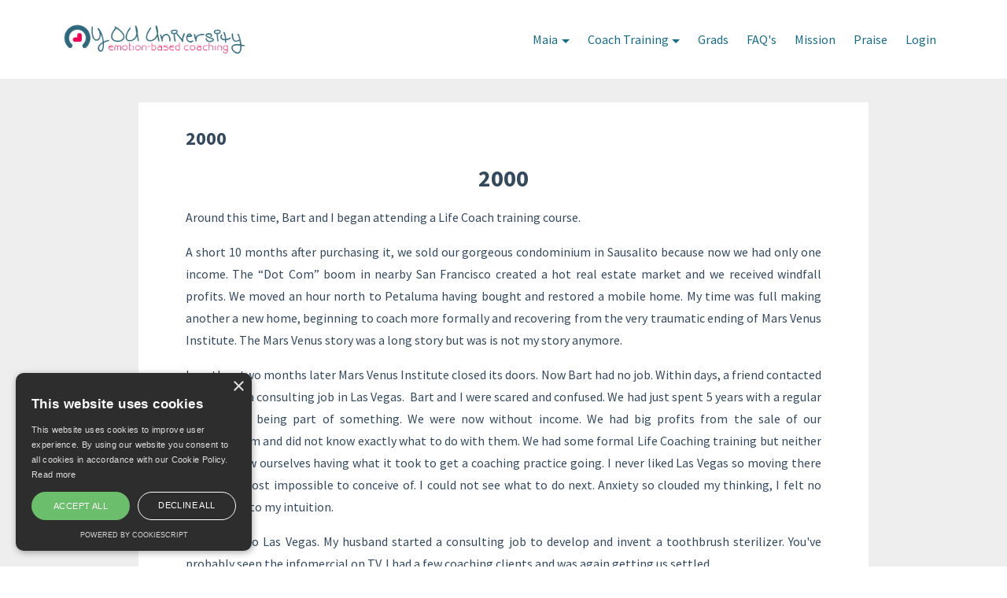

--- FILE ---
content_type: text/html; charset=utf-8
request_url: https://www.youuniversitycoaching.com/pages/2000
body_size: 10553
content:
<!DOCTYPE html>
<html lang="en">
  <head>

    <!-- Title and description ================================================== -->
    
              <meta name="csrf-param" content="authenticity_token">
              <meta name="csrf-token" content="SKuy9fgPuSomxq0PGA2z3cknWbHftVp0MnHbGGnrEbJVm570muznwjJY3ABYZ5MRQ9c3fyyRABly9d4sy3jU2Q==">
            
    <title>
      
        2000
      
    </title>
    <meta charset="utf-8" />
    <meta content="IE=edge,chrome=1" http-equiv="X-UA-Compatible">
    <meta name="viewport" content="width=device-width, initial-scale=1, maximum-scale=1, user-scalable=no">
    

    <!-- Helpers ================================================== -->
    <meta property="og:type" content="website">
<meta property="og:url" content="https://www.youuniversitycoaching.com/pages/2000">
<meta name="twitter:card" content="summary_large_image">

<meta property="og:title" content="2000">
<meta name="twitter:title" content="2000">




    <link href="https://kajabi-storefronts-production.kajabi-cdn.com/kajabi-storefronts-production/themes/529937/settings_images/PYMVALbmQmmP20kuwoDk_favicon3edit.png?v=2" rel="shortcut icon" />
    <link rel="canonical" href="https://www.youuniversitycoaching.com/pages/2000" />

    <!-- CSS ================================================== -->
    <link rel="stylesheet" href="https://maxcdn.bootstrapcdn.com/bootstrap/4.0.0-alpha.4/css/bootstrap.min.css" integrity="sha384-2hfp1SzUoho7/TsGGGDaFdsuuDL0LX2hnUp6VkX3CUQ2K4K+xjboZdsXyp4oUHZj" crossorigin="anonymous">
    <link rel="stylesheet" href="https://maxcdn.bootstrapcdn.com/font-awesome/4.5.0/css/font-awesome.min.css">
    
      <link href="//fonts.googleapis.com/css?family=Source+Sans+Pro:400,700,400italic,700italic" rel="stylesheet" type="text/css">
    
    <link rel="stylesheet" media="screen" href="https://kajabi-app-assets.kajabi-cdn.com/assets/core-0d125629e028a5a14579c81397830a1acd5cf5a9f3ec2d0de19efb9b0795fb03.css" />
    <link rel="stylesheet" media="screen" href="https://kajabi-storefronts-production.kajabi-cdn.com/kajabi-storefronts-production/themes/529937/assets/styles.css?161015357637105" />
    <link rel="stylesheet" media="screen" href="https://kajabi-storefronts-production.kajabi-cdn.com/kajabi-storefronts-production/themes/529937/assets/overrides.css?161015357637105" />

    <!-- Full Bleed Or Container ================================================== -->
    

    <!-- Header hook ================================================== -->
    <script type="text/javascript">
  var Kajabi = Kajabi || {};
</script>
<script type="text/javascript">
  Kajabi.currentSiteUser = {
    "id" : "-1",
    "type" : "Guest",
    "contactId" : "",
  };
</script>
<script type="text/javascript">
  Kajabi.theme = {
    activeThemeName: "Premier Site",
    previewThemeId: null,
    editor: false
  };
</script>
<meta name="turbo-prefetch" content="false">
<script type="text/javascript" charset="UTF-8" src="//cdn.cookie-script.com/s/c574924baa450f776dc880c9e796d7d4.js"></script>

<script async src="https://pagead2.googlesyndication.com/pagead/js/adsbygoogle.js?client=ca-pub-4170878222463662"
     crossorigin="anonymous"></script><style type="text/css">
  #editor-overlay {
    display: none;
    border-color: #2E91FC;
    position: absolute;
    background-color: rgba(46,145,252,0.05);
    border-style: dashed;
    border-width: 3px;
    border-radius: 3px;
    pointer-events: none;
    cursor: pointer;
    z-index: 10000000000;
  }
  .editor-overlay-button {
    color: white;
    background: #2E91FC;
    border-radius: 2px;
    font-size: 13px;
    margin-inline-start: -24px;
    margin-block-start: -12px;
    padding-block: 3px;
    padding-inline: 10px;
    text-transform:uppercase;
    font-weight:bold;
    letter-spacing:1.5px;

    left: 50%;
    top: 50%;
    position: absolute;
  }
</style>
<script src="https://kajabi-app-assets.kajabi-cdn.com/vite/assets/track_analytics-999259ad.js" crossorigin="anonymous" type="module"></script><link rel="modulepreload" href="https://kajabi-app-assets.kajabi-cdn.com/vite/assets/stimulus-576c66eb.js" as="script" crossorigin="anonymous">
<link rel="modulepreload" href="https://kajabi-app-assets.kajabi-cdn.com/vite/assets/track_product_analytics-9c66ca0a.js" as="script" crossorigin="anonymous">
<link rel="modulepreload" href="https://kajabi-app-assets.kajabi-cdn.com/vite/assets/stimulus-e54d982b.js" as="script" crossorigin="anonymous">
<link rel="modulepreload" href="https://kajabi-app-assets.kajabi-cdn.com/vite/assets/trackProductAnalytics-3d5f89d8.js" as="script" crossorigin="anonymous">      <script type="text/javascript">
        if (typeof (window.rudderanalytics) === "undefined") {
          !function(){"use strict";window.RudderSnippetVersion="3.0.3";var sdkBaseUrl="https://cdn.rudderlabs.com/v3"
          ;var sdkName="rsa.min.js";var asyncScript=true;window.rudderAnalyticsBuildType="legacy",window.rudderanalytics=[]
          ;var e=["setDefaultInstanceKey","load","ready","page","track","identify","alias","group","reset","setAnonymousId","startSession","endSession","consent"]
          ;for(var n=0;n<e.length;n++){var t=e[n];window.rudderanalytics[t]=function(e){return function(){
          window.rudderanalytics.push([e].concat(Array.prototype.slice.call(arguments)))}}(t)}try{
          new Function('return import("")'),window.rudderAnalyticsBuildType="modern"}catch(a){}
          if(window.rudderAnalyticsMount=function(){
          "undefined"==typeof globalThis&&(Object.defineProperty(Object.prototype,"__globalThis_magic__",{get:function get(){
          return this},configurable:true}),__globalThis_magic__.globalThis=__globalThis_magic__,
          delete Object.prototype.__globalThis_magic__);var e=document.createElement("script")
          ;e.src="".concat(sdkBaseUrl,"/").concat(window.rudderAnalyticsBuildType,"/").concat(sdkName),e.async=asyncScript,
          document.head?document.head.appendChild(e):document.body.appendChild(e)
          },"undefined"==typeof Promise||"undefined"==typeof globalThis){var d=document.createElement("script")
          ;d.src="https://polyfill-fastly.io/v3/polyfill.min.js?version=3.111.0&features=Symbol%2CPromise&callback=rudderAnalyticsMount",
          d.async=asyncScript,document.head?document.head.appendChild(d):document.body.appendChild(d)}else{
          window.rudderAnalyticsMount()}window.rudderanalytics.load("2apYBMHHHWpiGqicceKmzPebApa","https://kajabiaarnyhwq.dataplane.rudderstack.com",{})}();
        }
      </script>
      <script type="text/javascript">
        if (typeof (window.rudderanalytics) !== "undefined") {
          rudderanalytics.page({"account_id":"7446","site_id":"31650"});
        }
      </script>
      <script type="text/javascript">
        if (typeof (window.rudderanalytics) !== "undefined") {
          (function () {
            function AnalyticsClickHandler (event) {
              const targetEl = event.target.closest('a') || event.target.closest('button');
              if (targetEl) {
                rudderanalytics.track('Site Link Clicked', Object.assign(
                  {"account_id":"7446","site_id":"31650"},
                  {
                    link_text: targetEl.textContent.trim(),
                    link_href: targetEl.href,
                    tag_name: targetEl.tagName,
                  }
                ));
              }
            };
            document.addEventListener('click', AnalyticsClickHandler);
          })();
        }
      </script>
<meta name='site_locale' content='en'><style type="text/css">
  /* Font Awesome 4 */
  .fa.fa-twitter{
    font-family:sans-serif;
  }
  .fa.fa-twitter::before{
    content:"𝕏";
    font-size:1.2em;
  }

  /* Font Awesome 5 */
  .fab.fa-twitter{
    font-family:sans-serif;
  }
  .fab.fa-twitter::before{
    content:"𝕏";
    font-size:1.2em;
  }
</style>
<link rel="stylesheet" href="https://cdn.jsdelivr.net/npm/@kajabi-ui/styles@1.0.4/dist/kajabi_products/kajabi_products.css" />
<script type="module" src="https://cdn.jsdelivr.net/npm/@pine-ds/core@3.14.1/dist/pine-core/pine-core.esm.js"></script>
<script nomodule src="https://cdn.jsdelivr.net/npm/@pine-ds/core@3.14.1/dist/pine-core/index.esm.js"></script>

  </head>
  <body>
    <div class="container container--main">
      <div class="content-wrap">
        <div id="section-header" data-section-id="header"><!-- Header Variables -->























<!-- KJB Settings Variables -->





<style>
  .header {
    background: #ffffff;
  }
  
    .header--dark a, .header--dark a:hover, .header--dark a:not([href]):not([tabindex]) {
      color: #176c85;
    }
    .header--light a, .header--light a:hover, .header--light a:not([href]):not([tabindex]) {
      color: #176c85;
    }
  
  .header .logo--text, .header--left .header-menu a {
    line-height: 40px;
  }
  .header .logo--image {
    height: 40px;
  }
  .header .logo img {
    max-height: 40px;
  }
  .announcement {
      background: #f1c40f;
      color: #fff;
    }
  /*============================================================================
    #Header User Menu Styles
  ==============================================================================*/
  .header .user__dropdown {
    background: #ffffff;
    top: 71px;
  }
  .header--center .user__dropdown {
    top: 50px;
  }
  
    .header .user__dropdown a {
      color: #000000;
    }
  
  /*============================================================================
    #Header Responsive Styles
  ==============================================================================*/
  @media (max-width: 767px) {
    .header .logo--text {
      line-height: 40px;
    }
    .header .logo--image {
      max-height: 40px;
    }
    .header .logo img {
      max-height: 40px;
    }
    .header .header-ham {
      top: 20px;
    }
  }
</style>



  <!-- Announcement Variables -->






<!-- KJB Settings Variables -->


<style>
  .announcement {
    background: #f1c40f;
    color: #fff;
  }
  a.announcement:hover {
    color: #fff;
  }
</style>



  <div class="header header--light header--left" kjb-settings-id="sections_header_settings_background_color">
    <div class="container">
      
        <a href="/" class="logo logo--image">
          <img src="https://kajabi-storefronts-production.kajabi-cdn.com/kajabi-storefronts-production/themes/529937/settings_images/047MIVJ9TmOiElbdFL6Q_102685435-abstract439_2_1_.png" kjb-settings-id="sections_header_settings_logo"/>
        </a>
      
      
        <div class="header-ham">
          <span></span>
          <span></span>
          <span></span>
        </div>
     
      <div kjb-settings-id="sections_header_settings_menu" class="header-menu">
              
          
        
        <ul class="nav navbar-nav" style="margin: 0; display: inline-block;">
    <li class="dropdown" style="margin: 0;">
        <a href="#" class="dropdown-toggle" data-toggle="dropdown">Maia</a>
        <ul class="dropdown-menu">
            <li style="margin-top:-10px;margin-bottom:-10px;"><a style="margin-top:0px !important;margin-bottom:0px !important;" href="/pages/about-us">The Philosophy</a></li>
            <li style="margin-top:-10px;margin-bottom:-10px;"><a style="margin-top:0px !important;margin-bottom:0px !important;" href="/pages/history">History</a></li>
            <li style="margin-top:-10px;margin-bottom:-10px;"><a style="margin-top:0px !important;margin-bottom:0px !important;" href="/pages/maia-s-story">About Maia</a></li>
            <li style="margin-top:-10px;margin-bottom:-10px;"><a style="margin-top:0px !important;margin-bottom:0px !important;" href="/pages/1965">1965</a></li>
            <li style="margin-top:-10px;margin-bottom:-10px;"><a style="margin-top:0px !important;margin-bottom:0px !important;" href="/pages/1980">1980</a></li>
            <li style="margin-top:-10px;margin-bottom:-10px;"><a style="margin-top:0px !important;margin-bottom:0px !important;" href="/pages/1984">1984</a></li>
            <li style="margin-top:-10px;margin-bottom:-10px;"><a style="margin-top:0px !important;margin-bottom:0px !important;" href="/pages/2000">2000</a></li>
            <li style="margin-top:-10px;margin-bottom:-10px;"><a style="margin-top:0px !important;margin-bottom:0px !important;" href="/pages/updates">Updates</a></li>
        </ul>
    </li>
</ul>

<ul class="nav navbar-nav" style="margin: 0; display: inline-block;">
    <li class="dropdown" style="margin: 0;">
        <a href="#" class="dropdown-toggle" data-toggle="dropdown">Coach Training</a>
        <ul class="dropdown-menu">
            <li style="margin-top:-10px;margin-bottom:-10px;"><a style="margin-top:0px !important;margin-bottom:0px !important;" href="/curriculum">Curriculum</a></li>
            <li style="margin-top:-10px;margin-bottom:-10px;"><a style="margin-top:0px !important;margin-bottom:0px !important;" href="/benefits">Benefits</a></li>
            <li style="margin-top:-10px;margin-bottom:-10px;"><a style="margin-top:0px !important;margin-bottom:0px !important;" href="/faq-s">FAQ's</a></li>
                 </ul>
    </li>
</ul>


<ul class="nav navbar-nav" style="margin: 0; display: inline-block;">
    <li class="dropdown" style="margin: 0;">
        <a href="/training">Grads</a>
       
    </li>
</ul>

<ul class="nav navbar-nav" style="margin: 0; display: inline-block;">
    <li class="dropdown" style="margin: 0;">
        <a href="https://www.youuniversitycoaching.com/p/faq-s">FAQ's</a>
       
    </li>
</ul>


<ul class="nav navbar-nav" style="margin: 0; display: inline-block;">
    <li class="dropdown" style="margin: 0;">
        <a href="https://www.youuniversitycoaching.com/pages/mission">Mission</a>
       
    </li>
</ul>

<ul class="nav navbar-nav" style="margin: 0; display: inline-block;">
    <li class="dropdown" style="margin: 0;">
        <a href="/praise">Praise</a>
       
    </li>
</ul>
        
        <!-- User Dropdown Variables -->






<!-- KJB Settings Variables -->







  <span kjb-settings-id="sections_header_settings_language_login"><a href="/login">Login</a></span>



      </div>
    </div>
  </div>


</div>
        


        <div id="" class="section section--global section--page">
  <div class="container">
    <div class="row">
      <div class="col-sm-10">
        <div class="panel">
          <div class="panel__body fluid-video">
            <h1 class="page__title">2000</h1>
            <h3 style="text-align: center;">2000</h3>
<p style="text-align: justify;">Around this time, Bart and I began attending a Life Coach training course.</p>
<p style="text-align: justify;">A short 10 months after purchasing it, we sold our gorgeous condominium in Sausalito because now we had only one income. The &ldquo;Dot Com&rdquo; boom in nearby San Francisco created a hot real estate market and we received windfall profits. We moved an hour north to Petaluma having bought and restored a mobile home. My time was full making another a new home, beginning to coach more formally and recovering from the very traumatic ending of Mars Venus Institute. The Mars Venus story was a long story but was is not my story anymore.</p>
<p style="text-align: justify;">Less than two months later Mars Venus Institute closed its doors. Now Bart had no job. Within days, a friend contacted Bart about a consulting job in Las Vegas.&nbsp; Bart and I were scared and confused. We had just spent 5 years with a regular income and being part of something. We were now without income. We had big profits from the sale of our condominium and did not know exactly what to do with them. We had some formal Life Coaching training but neither of us yet saw ourselves having what it took to get a coaching practice going.&nbsp;I never liked Las Vegas so moving there seemed almost impossible to conceive of. I could not see what to do next. Anxiety so clouded my thinking, I felt no connection to my intuition.</p>
<p style="text-align: justify;">We moved to Las Vegas. My husband started a consulting job to develop and invent a toothbrush sterilizer. You've probably seen the infomercial on TV. I had a few coaching clients and was again getting us settled.</p>
<p style="text-align: justify;">During a casual visit to the home of Bart&rsquo;s boss, the owner of a multi-level marketing company, the topic of having written workshops for John Gray came up. His ears perked up, &ldquo;Are you a writer?&rdquo; I answered, &ldquo;I guess so. Although I have never published anything.&rdquo; He then asked, &ldquo;I have some ideas about a book I&rsquo;d like to be able to give my networkers about success. Would you like to write it?&rdquo; I told him that I also had some had ideas on success and was not interested in ghostwriting. We came to an agreement. I was to be paid to write!</p>
<p style="text-align: justify;">For many months, I worked on the book every day. Sometimes it took me two weeks to put together the right sentence. I began to build confidence in my creative abilities inch by inch. It was slow going but I was thrilled to be doing it and &ndash; wonder of wonders &ndash; very patient with myself.</p>
<p style="text-align: justify;">After September 11th and my patron&rsquo;s need to focus on his business, he discontinued his financial interest in the book project.&nbsp; Ultimately, I self-published my own ideas in <em>Once Upon a Time There Was You: Three Magic Secrets to Finding Your Real Self</em>.</p>
<p style="text-align: justify;">About a half a year later, we were notified that an investment we had made with all of our money might be in jeopardy as a result of September 11th. I experienced moments of fear, however, it took many more months before all hope of ever recouping any of the money needed to be abandoned. The repercussions had been tremendous for everyone involved in this apparent scam. We had lost everything. Bart and I entered an otherworldly time of almost daily palpable fear.</p>
<p style="text-align: justify;">Having decided I would rather be broke in Los Angeles with friends and family than broke and alone in Las Vegas, I traveled back and forth from Las Vegas to Los Angeles staying at a number of friends&rsquo; houses and trying to figure out how to get a life and a place to live in Los Angeles once again.</p>
<p style="text-align: justify;">Then Bart&rsquo;s consulting job ended. No jobs and no money. We were both overcome with contagious fear for many months. The tools acquired over all of these years did not seem to work anymore. For the first time in over 23 years, I begin to think it might be better to die than to live daily in fear. I saw no way out. I was 60. Bart was 68. Where would money come from? What kind of job could people of our age and talents hope to get?</p>
<p style="text-align: justify;">In March of 2003, Bart and I were both in L.A. for the weekend. Usually, we reserved our limited time in L.A. for our closest friends and family exclusively. This time we had said &ldquo;yes&rdquo; to an invitation to watch a movie with some acquaintances on a big TV at a local hall. As soon as I walked up the stairs, I saw a woman who Bart had been coaching who asked, &ldquo;Do you want my apartment in Santa Monica? I just decided to move back to Texas.&rdquo; &ldquo;Yes!&rdquo; Once again, I did not know how we&rsquo;d do this. I only knew we would. My intellect knew I was grateful for this magic but I could not quite feel it.</p>
<p style="text-align: justify;">We moved into our apartment. Not only was this my old neighborhood, it was next door to one of my closest friends, it was several hundred dollars below market rates on the very expensive Westside of L.A. and - two of children also acquired apartments in the building within the year!</p>
<p style="text-align: justify;">Bart and I continued to experience tremendous terror. All victims of catastrophes must feel like this &ndash; utterly at a loss. Being in our presence was probably like being with disaster survivors.&nbsp; In an attempt to begin to earn money, we started a multi-level marketing business that did not succeed.&nbsp; Later we realized it had its purpose. It helped us to have something to focus on, no matter what we did, the Universe believed me when I said, &ldquo;I will never do work I don&rsquo;t love any more.&rdquo;</p>
<p style="text-align: justify;">During this period, in a networking group I attended, one of the suggestions was to call other members encountered at meetings. I met another Life Coach who said something intriguing while introducing himself. I called him and he spent over an hour talking to me and then talking to Bart. The upshot of what he said was that if I took full responsibility for creating September 11th, my fear would disappear. I could not really understand what he meant or how I could do that, but because he generously spent so much time with us, the seemingly strange things he said stayed with me.</p>
<p style="text-align: justify;">Sometime in October 2003, I began to investigate bankruptcy. I did not know who to call to ask questions. It seemed too daunting to call an attorney and then I remembered that Beth &ndash; remember Beth? - the woman I had befriended back when I was doing financial services in the &lsquo;80&rsquo;s - had gone bankrupt in her past. I called her.</p>
<p style="text-align: justify;">When she called back, I told her what was happening with us and the most unexpected thing happened! She wanted to coach Bart and me every week &ndash; gratis! She wanted to assist us because I unknowingly helped her in our financial planning days. For 10 years, she had been providing spiritual coaching for friends, family and corporate executives in the financial services world and now she wanted to help us.&nbsp;Beth is a very special woman. She has overcome bankruptcy, has lost over 200 pounds, amongst other amazing life-changing events! She is loving, brilliant, insightful, psychic, grounded and totally on my wavelength. She began to teach us about how we created our lives the way they were and how we were fully responsible.&nbsp; She taught us many concepts and&nbsp;tools that helped us rise out of our pit of fear. With love, awareness and new tools, we slowly climbed back into the drivers&rsquo; seat of our lives.</p>
<p style="text-align: justify;">Someone suggested that 70-year-old Bart might teach school. He had been an engineer with a background in Physics and Math. He was not old and he never saw himself as retiring. As the hold fear had on his mind collapsed, he was able to see himself trying something new.</p>
<p style="text-align: justify;">In due course, he began teaching Physics at a Los Angeles inner-city high school.</p>
<p style="text-align: justify;">I was coaching; I had created two websites; worked on a proposal for reality shows with Beth, her husband, Doug, Bart, and two other wonderful women, Agnes and Lori &ndash; the All-American Transformational Dream Team. However, mostly I had been writing this book. Although the grave financial losses felt almost insurmountable, we had our life and perspective back and we had learned on a very deep level how to create what we want - and what we are here for.</p>
<p style="text-align: justify;">In September 2005 we calmly filed for bankruptcy. What had seemed an overwhelming impossibility in former years - the specter of which had in some ways run our lives - felt now like an appropriate option designed for people with circumstances like ours. I knew we would recover our balance and our finances. I knew we would own a home again. I knew we were fine. I knew we create our lives. I knew we created this whole situation for our learning &ndash; and our teaching others so that they could transform their lives also. I had never fully accepted my power &ndash; and now I must and I can.</p>
<h3 style="text-align: center;"><strong>August 25, 2015</strong></h3>
<p style="text-align: justify;">Starting in November of 2014, my darling husband had a growth under his arm. He went through much pain as time went by and other very unpleasant experiences with the whole thing. He had accepted that someday we die. He was 80 and on August 25, 2015, he left this life as we know it. As I am writing this it is six weeks since that happened. I have gone through much on the emotional, physical and spiritual levels. I am learning how to be alone although when I am peaceful and centered, I'm very aware that he is with me. Someday I'll probably write more about this but for now, this is enough.</p>
<p style="text-align: justify;">I've had much love and support since Bart transitioned. I have one friend, Beth Fortman-Brand, who has called and/or texted me every day since July 24, 2015, when Bart had a heart attack from blood loss. One of the YOU University coaches, April Julson, you can see on our website and writing here in YOU University called me every morning for four months and continues to call every other day at this time (2/19/16) to "have coffee" with me. I live in California. She lived in Missouri.</p>
<p style="text-align: justify;">It is love that propels them to give me so much love. They have heard me cry, whine, be everything emotionally that one can be. As time goes by I am more stable and more able to be alone and loving myself and being comfortable with it.&nbsp;</p>
<p style="text-align: justify;">My life is about my growth and continuing to become all that I can be and help my clients and coaches be and do the same. My "final" big issue is allowing me to receive financial abundance from the creativity and talent of my soul - to fully support myself in the style I want to which I want to&nbsp;become accustomed. So both April and Beth continue to support me in that direction by reminding me my worth and how to continue to "erase" old programming. I must be succeeding because an amazing thing&nbsp;has happened earlier this week.</p>
<p style="text-align: justify;">April had told me about Periscope, a&nbsp;phone app created by Twitter that was used for social networking via video. I had put the app on my phone but didn't really get it. That day, a Monday, I had had one of the grief dips that happen periodically whenever they feel like it and I was coming out of it and decided to lie down for a little bit. I took my trusty phone with me and the impulse to look at Periscope entered me. I opened it and decided to record to see what happens. I started talking about how I felt and it made me cry. I turned off the recording and put my phone away. Later that day this is what I discovered. Chalene Johnson, "Life Changer | Motivational Speaker | Author | Fit Life Professional...",&nbsp;who is the queen of Periscope saw my video, featured it because of its authenticity and told people to follow me. Tuesday and Wednesday I was trending on Periscope and today, Friday, I had over 20,000 followers and over 300,000 hearts. My journaling community was bustling, I have a gazillion new Facebook friends and likes on my page and another of my coaches, Gina Bendel, is arriving tomorrow (we've never met in person and have worked together for 5 years!) and both of us are going to Chalene's Smart Success event which just so happens is nearby and in only two weeks.</p>
<p><iframe style="border: none; overflow: hidden;" src="https://www.facebook.com/plugins/video.php?href=https%3A%2F%2Fwww.facebook.com%2Fchalene%2Fvideos%2Fvb.99499711448%2F10153931733101449%2F%3Ftype%3D3&amp;show_text=0&amp;width=560" width="&ldquo;853&rdquo;" height="&ldquo;480&rdquo;" frameborder="0" scrolling="no" allowfullscreen="allowfullscreen"></iframe></p>
          </div>
        </div>
      </div>
    </div>
  </div>
</div>
        <div id="section-footer" data-section-id="footer">


<style>
  .container--main {
    background: #e2d2c7;
  }
  .footer {
    background: #e2d2c7;
  }
  
</style>

  <footer class="footer footer--light footer--left" kjb-settings-id="sections_footer_settings_background_color">
    <div class="container">
      <div class="footer__text-container">
        
        
          <span kjb-settings-id="sections_footer_settings_copyright" class="footer__copyright">&copy; 2026 YOU University Coaching</span>
        
        
        
          <div kjb-settings-id="sections_footer_settings_menu" class="footer__menu">
            
              <a class="footer__menu-item" href="https://www.youuniversitycoaching.com/pages/terms">Terms</a>
            
              <a class="footer__menu-item" href="https://www.youuniversitycoaching.com/pages/privacy-policy">Privacy</a>
            
          </div>
        
      </div>
      <!-- Section Variables -->






















<!-- KJB Settings Variables -->

















<style>
  .footer .social-icons__icon,
  .footer .social-icons__icon:hover {
    color: #ffffff;
  }
  .footer .social-icons--round .social-icons__icon ,
  .footer .social-icons--square .social-icons__icon {
    background-color: #34495e;
  }
</style>


  <div class="social-icons social-icons--none social-icons--left">
    <div class="social-icons__row">
      
        <a class="social-icons__icon fa fa-facebook" href="https://www.facebook.com/YOUUniversityCoaching" kjb-settings-id="sections_footer_settings_social_icon_link_facebook"></a>
      
      
        <a class="social-icons__icon fa fa-twitter" href="https://twitter.com/YOUUCoaching" kjb-settings-id="sections_footer_settings_social_icon_link_twitter"></a>
      
      
      
      
      
      
      
      
      
      
      
      
      
      
      
    </div>
  </div>


    </div>
  </footer>


</div>
      </div>
    </div>
    
      <div id="section-pop_exit" data-section-id="pop_exit">

  



  


</div>
    
    <div id="section-pop_two_step" data-section-id="pop_two_step">






  


<style>
  #two-step {
    display: none;
    /*============================================================================
      #Background Color Override
    ==============================================================================*/
    
      /*============================================================================
        #Text Color Override
      ==============================================================================*/
      color: ;
    
  }
</style>

<div id="two-step" class="pop pop--light">
  <div class="pop__content">
    <div class="pop__inner">
      <div class="pop__body" style="background: #fff;">
        <a class="pop__close">
          Close
        </a>
        
        <div class="pop__body--inner">
          
            <div class="block--1492725498873">
              
                  




<style>
  .block--1492725498873 .progress-wrapper .progress-bar {
    width: 50%;
    background-color: #34495e;
  }
  .block--1492725498873 .progress-wrapper .progress {
    background-color: #f9f9f9;
  }
</style>

<div class="progress-wrapper" kjb-settings-id="sections_pop_two_step_blocks_1492725498873_settings_show_progress">
  <p class="progress-percent" kjb-settings-id="sections_pop_two_step_blocks_1492725498873_settings_progress_text">50% Complete</p>
  <div class="progress">
    <div class="progress-bar progress-bar-striped" kjb-settings-id="sections_pop_two_step_blocks_1492725498873_settings_progress_percent"></div>
  </div>
</div>

                
            </div>
          
            <div class="block--1492725503624">
              
                  <div kjb-settings-id="sections_pop_two_step_blocks_1492725503624_settings_text">
  <h3>You're Almost There...</h3>
<p>Simply fill-out the fields below and click download and Find-The-Gift-Tool will be yours for FREE.</p>
</div>

              
            </div>
          
          
  <form data-parsley-validate="true" data-kjb-disable-on-submit="true" action="https://www.youuniversitycoaching.com/forms/139367/form_submissions" accept-charset="UTF-8" method="post"><input name="utf8" type="hidden" value="&#x2713;" autocomplete="off" /><input type="hidden" name="authenticity_token" value="3UUuHFH4e7Rk7yyy0wY4iW/8+AvkAJFnlocDDwytK2yoiI/fcK6EIprFayBelZwjBZBn5cxbaQU1s/thg2fwMQ==" autocomplete="off" /><input type="text" name="website_url" autofill="off" placeholder="Skip this field" style="display: none;" /><input type="hidden" name="kjb_fk_checksum" autofill="off" value="9f705c920ff226078de029eacb8e5165" />
    
    
    
    
    
    
    
    

    <style>
      /*============================================================================
        #Individual CTA Style
      ==============================================================================*/
      .btn--sections_pop_two_step_settings_btn_text.btn--solid {
        background: #34495e;
        border-color: #34495e;
        color: #fff;
      }
      .btn--sections_pop_two_step_settings_btn_text.btn--outline {
        border-color: #34495e;
        color: #34495e;
      }
    </style>
    <div class="pop__form" kjb-settings-id="sections_pop_two_step_settings_form">
      <input type="hidden" name="thank_you_url" value="/resource_redirect/landing_pages/398398">
      <div class="row optin optin--stacked">
        
          <div class="col-sm-12">
            <div class="text-field form-group"><input type="text" name="form_submission[name]" id="form_submission_name" value="" required="required" class="form-control" placeholder="Name" /></div>
          </div>
        
          <div class="col-sm-12">
            <div class="email-field form-group"><input required="required" class="form-control" placeholder="Email" type="email" name="form_submission[email]" id="form_submission_email" /></div>
          </div>
        
        <div class="col-sm-12">
          <button class="btn btn--sections_pop_two_step_settings_btn_text btn--auto btn--solid btn-form" id="form-button" type="submit" kjb-settings-id="sections_pop_two_step_settings_btn_text">Go There Now</button>
        </div>
      </div>
    </div>
  </form>


        </div>
      </div>
    </div>
  </div>
</div>

</div>

    <!-- Javascripts ================================================== -->
    <script src="https://kajabi-app-assets.kajabi-cdn.com/assets/core-138bf53a645eb18eb9315f716f4cda794ffcfe0d65f16ae1ff7b927f8b23e24f.js"></script>
    <script charset='ISO-8859-1' src='https://fast.wistia.com/assets/external/E-v1.js'></script>
    <script charset='ISO-8859-1' src='https://fast.wistia.com/labs/crop-fill/plugin.js'></script>
    <script src="https://cdnjs.cloudflare.com/ajax/libs/ouibounce/0.0.12/ouibounce.min.js"></script>
    <script src="https://cdnjs.cloudflare.com/ajax/libs/slick-carousel/1.6.0/slick.min.js"></script>
    <script src="https://kajabi-storefronts-production.kajabi-cdn.com/kajabi-storefronts-production/themes/529937/assets/scripts.js?161015357637105"></script>
    <script src="https://cdnjs.cloudflare.com/ajax/libs/tether/1.3.8/js/tether.min.js"></script><!-- Tether for Bootstrap -->
    <script src="https://maxcdn.bootstrapcdn.com/bootstrap/4.0.0-alpha.4/js/bootstrap.min.js" integrity="sha384-VjEeINv9OSwtWFLAtmc4JCtEJXXBub00gtSnszmspDLCtC0I4z4nqz7rEFbIZLLU" crossorigin="anonymous"></script>
    <script id="dsq-count-scr" src="//.disqus.com/count.js" async=""></script>
  
  <script src="https://my.hellobar.com/adcb20698c7970412b7f016fbe5d5722adb6cfa0.js" type="text/javascript" charset="utf-8" async="async"></script>
  </body>
</html>

--- FILE ---
content_type: text/html; charset=utf-8
request_url: https://www.google.com/recaptcha/api2/aframe
body_size: 266
content:
<!DOCTYPE HTML><html><head><meta http-equiv="content-type" content="text/html; charset=UTF-8"></head><body><script nonce="-Je4_Mb2ew59UL97eJH2dw">/** Anti-fraud and anti-abuse applications only. See google.com/recaptcha */ try{var clients={'sodar':'https://pagead2.googlesyndication.com/pagead/sodar?'};window.addEventListener("message",function(a){try{if(a.source===window.parent){var b=JSON.parse(a.data);var c=clients[b['id']];if(c){var d=document.createElement('img');d.src=c+b['params']+'&rc='+(localStorage.getItem("rc::a")?sessionStorage.getItem("rc::b"):"");window.document.body.appendChild(d);sessionStorage.setItem("rc::e",parseInt(sessionStorage.getItem("rc::e")||0)+1);localStorage.setItem("rc::h",'1769675347118');}}}catch(b){}});window.parent.postMessage("_grecaptcha_ready", "*");}catch(b){}</script></body></html>